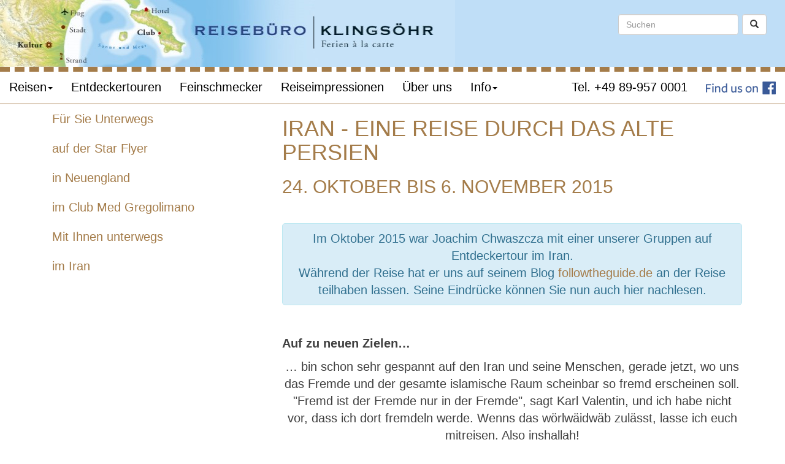

--- FILE ---
content_type: text/html
request_url: https://klingsoehr-reisen.de/page.asp?id=82A806D4-630B-45FA-ACA4-FD2E105CE4CF
body_size: 36945
content:
<!DOCTYPE html>
<html lang="de">
  <head>
    <meta name="viewport" content="width=device-width, initial-scale=1">
    <title>Mit Ihnen unterwegs im Iran - Reiseb&#252;ro Klings&#246;hr M&#252;nchen</title>
    <meta property="og:title" content="Mit Ihnen unterwegs im Iran"/>
    <meta property="og:url" content="https://klingsoehr-reisen.de/mit-ihnen-unterwegs-im-iran"/>
    <meta property="og:image" content="none"/>
    <meta property="og:description" content="Im Oktober 2015 war Joachim Chwaszcza mit einer unserer Gruppen auf Entdeckertour im Iran. 
W&#228;hrend der Reise hat er uns auf seinem Blog followtheguide.de an der Reise teilhaben lassen. Seine Eindr&#252;cke k&#246;nnen Sie nun auch hier nachlesen. "/>
    <meta name="Description" content="Im Oktober 2015 war Joachim Chwaszcza mit einer unserer Gruppen auf Entdeckertour im Iran. 
W&#228;hrend der Reise hat er uns auf seinem Blog ..."/>
    <meta name="Keywords" content="Iran, Entdeckertouren, Isfahan, Shiraz, Klings&#246;hr Reiseimpressionen"/>
    <meta name="Date" content="2015-12-01T12:19:35-01:00"/>
    <meta name="Language" content="Deutsch, de"/>
    <meta http-equiv="Content-Type" content="text/html; charset=iso-8859-1"/>
    <meta http-equiv="expires" content="0"/> 
    <meta name="robots" content="index,follow"/>
    <meta name="referrer" content="no-referrer">
    <link href="/styles/bootstrap.3.3.7/css/bootstrap.min.css" rel="stylesheet">
    <link href="/styles-bootstrap3.css" rel="stylesheet">
    <link href="/website.css.asp?ver=2" rel="stylesheet">
    <script src="/styles/jquery-1.11.1.min.js"></script>
    <script src="/styles/bootstrap.3.3.7/js/bootstrap.min.js"></script>
  </head>
  <body>
    
    <nav class="navbar navbar-default navbar-fixed-top">
      <div class="container-fluid">
        <div class="border-klingsoehr">
          <div class="background-klingsoehr">
            <div class="row">
              <div class="col-md-12">
                <div class="navbar-header">
                  <a class="navbar-brand" href="/"><img src="//images.travity.de/klingsoehr/2018/klingsoehr-header-short.png" class="img-responsive" border="0" alt="Reisebüro Klingsöhr" title="Reisebüro Klingsöhr"/></a>
                  <button type="button" class="navbar-toggle collapsed" data-toggle="collapse" data-target="#navbar-collapse-1" aria-expanded="false">
                    <span class="sr-only">Toggle navigation</span>
                    <span class="icon-bar"></span>
                    <span class="icon-bar"></span>
                    <span class="icon-bar"></span>
                  </button>
                </div>
              </div>
            </div>
          </div>
        </div>
        <div class="row">
          <div class="col-md-12">
            <div class="collapse navbar-collapse" id="navbar-collapse-1">
              <ul class="nav navbar-nav">
<li class="dropdown"><a href="#" class="dropdown-toggle" data-toggle="dropdown">Reisen<span class="caret"></span></a><ul class="dropdown-menu">
<li><a href="/travels">Reiseübersicht</a></li>
<li><a href="/codepage.asp?id={FCE56B77-F938-49BC-9E75-58A403FFF214}">Reiseländer</a></li>
<li><a href="/codepage.asp?id={AF2DA01F-86AC-48C3-875C-BF423E3C4136}">Reisekategorien</a></li>
</ul>
</li>
<li><a href="http://www.entdecker-touren.com/" target="_blank">Entdeckertouren</a></li>
<li><a href="/klingsoehr-feinschmecker">Feinschmecker</a></li>
<li><a href="/list.asp?id=D2C58E27-26AF-4FF2-A513-F1680722CC7C">Reiseimpressionen</a></li>
<li><a href="/page.asp?id={F76E7527-064E-4F0F-832F-B9DD654B5E4B}">Über uns</a></li>
<li class="dropdown"><a href="#" class="dropdown-toggle" data-toggle="dropdown">Info<span class="caret"></span></a><ul class="dropdown-menu">
<li><a href="/codepage.asp?id={036A8115-CCF6-4309-B75E-46E8406ED4F6}">Länderinformationen</a></li>
<li><a href="/codepage.asp?id={BC56959E-FFE4-4704-BC41-A7A362A462C5}">Schwarze Liste</a></li>
</ul>
</li>
</ul>

              <ul class="nav navbar-nav navbar-right">
                <li><a href="https://www.facebook.com/KlingsoehrReisebuero/" alt="Klingsöhr Reisen auf Facebook" target="_blank"><img src="//images.travity.de/entdeckertouren/FB-FindUsonFacebook-online-114.png" alt="Find us on Facebook" /></a></li>
              </ul>
              <ul class="nav navbar-nav navbar-right">
                <li><a href="tel:+49899570001" title="Klingsöhr Reisen anrufen" alt="Tel. +49 89-957 0001" target="_blank">Tel. +49 89-957 0001</a></li>
              </ul>
              <form id="top-search-form" class="navbar-form navbar-right" action="/search/" method="post"  role="search">
                <input type="hidden" name="submit" value="on"/>
                <input type="hidden" name="searchtype" value="travels"/>
                <div class="form-group">
                  <input type="text" class="form-control" name="search" placeholder="Suchen"/>
                </div>
                <button class="form-control btn btn-default btn-custom" type="submit" value="Suchen"><span class="glyphicon glyphicon-search" aria-hidden="true"></span></button>
              </form>
            </div>
          </div>
        </div> 
      </div>
    </nav>
    
    <div class="container">
      <div class="row">
        <div class="col-md-12 col-sm-12 col-xs-12"> 
          <div class="row">
  <div class="col-md-4" id="pagenavi">
    <div class="PageNavigation"><div id="navipage">
<ul class="toc1 nav">
<li class="subtoc"><a href="./page.asp?id={386FFA8A-B843-4F8A-BB13-3E7AFE08FB57}">Für Sie Unterwegs</a><ul class="toc2 nav">
<li><a href="./page.asp?id={91F0433F-6BB1-4D58-B716-5AB6A603EB31}">auf der Star Flyer</a></li>
<li><a href="./page.asp?id={736B9EA7-EDAD-45A5-9629-1AE3F1766CB6}">in Neuengland</a></li>
<li><a href="./page.asp?id={E2ACAEF7-8CD4-412B-8CF0-725480FC3C28}">im Club Med Gregolimano</a></li>
</ul>
</li>
<li class="subtoc"><a href="./page.asp?id={386FFA8A-B843-4F8A-BB13-3E7AFE08FB57}">Mit Ihnen unterwegs</a><ul class="toc2 nav">
<li><a href="./page.asp?id={82A806D4-630B-45FA-ACA4-FD2E105CE4CF}">im Iran</a></li>
</ul>
</li>
</ul>
</div>
</div>
  </div>
  <div class="col-md-8" id="pagecontent">
    <h1>Iran - eine Reise durch das alte Persien</h1>
<h2>24. Oktober bis 6. November 2015<br /><br /></h2>
<p class="bluebox" style="text-align: center;">Im Oktober 2015 war Joachim Chwaszcza mit einer unserer Gruppen auf Entdeckertour im Iran. <br />W&auml;hrend der Reise hat er uns auf seinem Blog<a href="http://followtheguide.de" target="_blank"> followtheguide.de</a> an der Reise teilhaben lassen. Seine Eindr&uuml;cke k&ouml;nnen Sie nun auch hier nachlesen.</p>
<p>&nbsp;</p>
<p><strong>Auf zu neuen Zielen&hellip;</strong></p>
<p style="text-align: center;">&hellip; bin schon sehr gespannt auf den Iran und seine Menschen, gerade jetzt, wo uns das Fremde und der gesamte islamische Raum scheinbar so fremd erscheinen soll. "Fremd ist der Fremde nur in der Fremde", sagt Karl Valentin, und ich habe nicht vor, dass ich dort fremdeln werde. Wenns das w&ouml;rlw&auml;idw&auml;b zul&auml;sst, lasse ich euch mitreisen. Also inshallah! <br /><br /><img style="vertical-align: middle;" title="Iran 1" src="/images.asp?category=images&amp;id={9971FFB4-7D69-434F-8FA3-5055A42BF4BB}" alt="Iran 1" width="356" height="265" /></p>
<p><strong>&nbsp;</strong></p>
<p><strong>M&uuml;de, aber nicht fremd&hellip;</strong></p>
<p>&hellip; f&uuml;hlen wir uns am ersten Tag in Shiraz. Noch h&auml;ngt der Nachtflug in den Knochen und der ruhige und beschauliche Alltag der Zweimillionenstadt zeigt uns, dass in manchem deutschen 10.000 Seelennest eine h&ouml;here Schlagzahl ist als hier. Also tut es uns gut, hier geruhsam und ohne gro&szlig;e Touristenstr&ouml;me durch den Bazar zu bummeln oder die tollen Kacheln der Vakil-Moschee zu bewundern. Und was den Kontakt zu den Menschen in Shiraz &nbsp;betrifft, d&uuml;rfen wir nicht klagen. Die iranische Willkommenskultur steht unserer in nichts nach. Einen so freundlichen und herzlichen ersten Tag h&auml;tte ich nicht zu tr&auml;umen gewagt.</p>
<p><strong>&nbsp;</strong></p>
<p><img style="display: block; margin-left: auto; margin-right: auto;" title="Iran 2" src="/images.asp?category=images&amp;id={409E7E40-E913-4A4A-91AC-7C6FF29AFB9B}" alt="Iran 2" width="354" height="354" /></p>
<p><strong>&nbsp;</strong></p>
<p><strong>Persepolis ohne Worte&hellip;</strong></p>
<p>&hellip; absolut ein Traum in der Novemberw&uuml;ste</p>
<p><img style="display: block; margin-left: auto; margin-right: auto;" title="Iran 3" src="/images.asp?category=images&amp;id={01A6162F-BBBD-40FD-92F5-EFB1799916F2}" alt="Iran 3" width="349" height="349" /></p>
<p><strong>&nbsp;</strong></p>
<p><strong>Bei Vollmond zur Gebetszeit&hellip;</strong></p>
<p>&hellip;im heiligen Schrein &ndash; das h&auml;tte ich nicht erwartet. Da bin ich von anderen L&auml;ndern und anderen Moscheen schon anderes gewohnt. Kein Thema, das wir die Moschee besuchen d&uuml;rfen, ja, auch Fotos d&uuml;rfen wir machen. Eben nur nicht direkt am Schrein&hellip;&rdquo;Es freut uns sehr, dass Sie uns besuchen&hellip;&rdquo; Sch&ouml;ner kann ein letzer Abend in Shiraz eigentlich nicht enden!</p>
<p><img style="display: block; margin-left: auto; margin-right: auto;" title="Iran 4" src="/images.asp?category=images&amp;id={49B23584-4240-4611-85BF-2B87BD5C82FB}" alt="Iran 4" width="357" height="357" /></p>
<p><strong>&nbsp;</strong></p>
<p><strong>Ein langer Tag &hellip;</strong></p>
<p>&hellip; mit 600 Kilometern, mit zwei Salzseen, Orten, an denen man nicht bleiben will, und einem immer wieder von neuem aufgehenden Mond. Auch wenn der Weg in die W&uuml;stenstadt Kerman lang und anstrengend war, vor allem f&uuml;r den Fahrer, der eine von der Polizei vorgeschriebene Zeit einhalten muss, ist es ein toller Tag. Wie weit und gro&szlig; das Land ist und wie unterschiedlich die einzelnen Regionen, das sieht man eigentlich nur, wenn man durchf&auml;hrt. Und nach dem tollen Abend in Shiraz gestern ist auch die Seele im Reinen und kann die Landschaft genie&szlig;en. Ein kleines Nickerchen zwischendurch muss ja nicht schaden&hellip;</p>
<p><img style="display: block; margin-left: auto; margin-right: auto;" title="Iran 5" src="/images.asp?category=images&amp;id={831C5101-0F72-4774-8CD1-3F564DDE6D68}" alt="Iran 5" width="368" height="276" /></p>
<p><strong>&nbsp;</strong></p>
<p><strong>Heute ist es nahezu&hellip;</strong></p>
<p>&hellip;unm&ouml;glich, etwas ins Netz zu stellen. Nicht weil es aus Kerman nichts zu erz&auml;hlen g&auml;be. Das Sufigrab in Marhan, der nette Prinzengarten, der Basar in Kerman und die kleine Moschee, versteckt und nur mit einem Gebetsrausm&hellip;<br /> Heute ist es das Internet, das in der W&uuml;stenstadt mittelalterliche Verh&auml;ltnisse schafft. Deswegen&rdquo;nur&rdquo; der Text und falls es sich hochladen l&auml;sst, ein kleines Bild vom Buchdeckel in der Sufimoschee Nemathollah Vali in Marhan.</p>
<p>&nbsp;</p>
<p><strong>&nbsp;</strong></p>
<p><strong>Nicht ganz aus der Welt&hellip;</strong></p>
<p>&hellip;aber ohne Internet geht halt nichts. Deswegen mussten wir warten, in Kerman einen Tag und zwei in Yazd. Deswegen noch einmal Kerman, nach 600 Kilometern Fahrt dennoch ein Ziel, das die M&uuml;hen lohnt. Der Blick aus dem Badehausmuseum und durch das verschlossene Tor der Karawanserei &ndash; es ist eine charmante W&uuml;stenstadt, die ihre ganz eigene Ausstrahlung besitzt. Man sp&uuml;rt schon die Strenge der W&uuml;ste, die konservative Lebensart. Wie unterschiedlich sind da doch Shiraz und die W&uuml;stenstadt Kerman. &ldquo;Willst du eine Frau, die sinnlich ist, musst du nach Shiraz. Willst du eine Frau die treu ist, must du nach Kerman&rdquo; &ndash; so soll es zumindest der Legende und unserem Guide nach hei&szlig;en. Vielleicht sagt das ja auch etwas &uuml;ber die St&auml;dte aus. Und nachdem wir in Kerman sind, kann ich ja mal auf den Schriftsteller und Religionswissenschaftler Navid Kermani hinweisen. Hat grad eine bewegende Rede zur Verleihung des Friedenspreises gehalten &ndash; es muss ja nicht gerade &ldquo;Dein Name&rdquo; sein.</p>
<p><img style="display: block; margin-left: auto; margin-right: auto;" title="Iran 6" src="/images.asp?category=images&amp;id={C3B14FA9-AACA-4B81-BF55-82580495B9DC}" alt="Iran 6" width="379" height="379" /></p>
<p><strong>&nbsp;</strong></p>
<p><strong>Sehnsucht W&uuml;ste und die&hellip;</strong></p>
<p>&hellip;die T&uuml;rme des Schweigens. Auf dem Weg von Kerman nach Yazd tirfft man auf eine zum Hotel umgebaute Karawanserei. Vom Dach streift sehnsuchtsvoll der Blick in die Berge des Iran. W&uuml;ste, Berge, vieles erinnert hier vom Landschaftsbild an den Jemen. Traurige Erinnerungen werden wach und zum steten Begleiter der n&auml;chsten Tage. Die T&uuml;rme des Schweigens, die Begr&auml;bnisst&auml;tten der Zoroastrern, liegen vor den Toren der W&uuml;stenstadt Yazd. Ein stiller und bewegender Abschluss dieses Tages</p>
<p><img style="display: block; margin-left: auto; margin-right: auto;" title="Iran 7" src="/images.asp?category=images&amp;id={FDE47033-6716-4C65-84FF-AFC6044C1CB7}" alt="Iran 7" width="361" height="361" /></p>
<p><strong>&nbsp;</strong></p>
<p><strong>Yazd, die Perle der&hellip;</strong></p>
<p>&hellip;W&uuml;ste prunkt mit ihrer prachtvollen Moschee und den Windt&uuml;rmen. Es ist Freitag und die Stadt wie ausgestorben. Auf eigene Faust erkunden wir am Nachmittag die verwinkelten Gassen, die versteckten Moscheen und die alten Herrenh&auml;user. Das hier manchmal die Zeit stehengeblieben zu sein scheint, zeigt sich im Bazaar. Angestaubt w&auml;re f&uuml;r diese Fahrr&auml;der &uuml;bertreiben. Martialisch leuchten drau&szlig;en im Abendlicht die blau angestrahlten Minarette der Moschee &ndash;&nbsp;wieviel gem&uuml;tlicher und anheimelnder strahlt da unser Hotel. Aber es zeigt auch, dass Bilder nicht immer die ganze Wahrheit erz&auml;hlen, denn der Abend an der &ldquo;Blauen&rdquo; Moschee begleitet vom Klang des Abendgebets, war wieder einmal ein beeindruckender Mosaikstein dieser Tage. Und das Hotel steht dem nat&uuml;rlich in nichts nach&hellip;</p>
<p><img style="display: block; margin-left: auto; margin-right: auto;" title="Iran 8" src="/images.asp?category=images&amp;id={74E4B322-8F34-44E6-A3DB-55A624BEA07B}" alt="Iran 8" width="300" height="225" /><img style="display: block; margin-left: auto; margin-right: auto;" title="Iran 9" src="/images.asp?category=images&amp;id={3B2F7CB6-5048-4345-9E5C-29677F977259}" alt="Iran 9" width="300" height="221" /><img style="display: block; margin-left: auto; margin-right: auto;" title="Iran 10" src="/images.asp?category=images&amp;id={DE941A8C-9104-4058-82A5-124F4D5AE181}" alt="Iran 10" width="300" height="224" /></p>
<p><strong>&nbsp;</strong></p>
<p><strong>Isfahan&hellip;</strong></p>
<p>&hellip;ist die H&auml;lfte der Welt&ldquo; (persisch &rlm;&#1575;&#1589;&#1601;&#1607;&#1575;&#1606; &#1606;&#1589;&#1601; &#1580;&#1607;&#1575;&#1606;&lrm; Esfah&#257;n nesf-e &#487;ah&#257;n), sagt ein persisches Sprichwort. Alle Wege f&uuml;hren nach Rom und in einer andren Welt vielleicht nach Isfahan. Wer diesen Platz und seine Moscheen nicht gesehen hat, der war auch nicht im Iran. Es war ein mehr als 1200 Kilometer langer Weg, fast schon ein Pilgerweg, von Shiraz entlang den Ausl&auml;ufern der W&uuml;ste, bis wir hier angekommen sind. Jede Station und fast alles was wir besichtigt und erkundet haben, war jeden Zentimeter wert. Jetzt aber, so scheint es, beginnt ein neues Kapitel &ldquo;Iran&rdquo;.Und das es in Isfahan auch das bis dato beste Kebab gab, was angesichts der bereits hinter uns liegenden Kebabstationen gar nicht so leicht war, spricht ebenfalls f&uuml;r diese Stadt .Also freuen wir uns alle auf morgen, wenn wir durch die Stadt und den Bazaar streifen</p>
<p><img style="display: block; margin-left: auto; margin-right: auto;" title="Iran 11" src="/images.asp?category=images&amp;id={11AD110E-8B7C-4687-A3DE-B6D91488C4CF}" alt="Iran 11" width="300" height="169" /></p>
<p><strong>&nbsp;</strong></p>
<p><strong>Wenn das Ganze&hellip;</strong></p>
<p>&hellip;zuviel wird und man es doch nicht so richtig ganz erfassen kann, weil es einfach zu m&auml;chtig oder zu gro&szlig; oder gar zu sch&ouml;n ist, muss man sich auf die kleinen Dinge konzentrieren und sich den Details widmen. Aber wenn dann auch noch die Details so vielschichtig und kompakt sind, kann es einem an einem ersten Tag in Isfahan auch manchmal Blau vor den Augen werden.</p>
<p style="text-align: center;"><img title="Iran 12" src="/images.asp?category=images&amp;id={52EBDD1C-78F1-42FA-9C72-A38E160C516A}" alt="Iran 12" width="300" height="300" /></p>
<p><strong>&nbsp;</strong></p>
<p><strong>In der alten Tradition&hellip;</strong></p>
<p>&hellip;der Buchmalerei. Eine Illustration aus einem Buch im armenischen Museum und eine &ldquo;Momentaufnahme&rdquo; am Meidan.</p>
<p><img style="display: block; margin-left: auto; margin-right: auto;" title="Iran 13" src="/images.asp?category=images&amp;id={6E7169B5-C651-4670-BB5A-EF54757D8C56}" alt="Iran 13" width="225" height="300" /></p>
<p><strong>&nbsp;</strong></p>
<p><strong>Mardoni Khachikian</strong></p>
<p>&hellip;besitzt einen wunderbaren kleinen Zufluchtsort. Nach Tagen des Tees ist es eine Wonne, ins armenische Viertel von Isfahan zu kommen und nahe der Kathedrale im Ani-Coffe-Center einen wirklich phantastischen Espresso zu schl&uuml;rfen. Merci Mardooni f&uuml;r diesen erfreulichen Aufputscher!</p>
<p><img style="display: block; margin-left: auto; margin-right: auto;" title="Iran 14" src="/images.asp?category=images&amp;id={F8504181-9EE0-448D-972C-8F6C454AF4FC}" alt="Iran 14" width="300" height="300" /></p>
<p><strong>&nbsp;</strong></p>
<p><strong>Der zehnte Tag&hellip;</strong></p>
<p>&hellip;in Folge: Salat und Reis und Kebab. Ich kann wohl inzwischen dem deutsch-iranischen Kebabbund beitreten, denn die Aufnahmepr&uuml;fung habe ich definitiv bestanden. An der Kulinarik m&uuml;ssen wir wohl noch etwas arbeiten. Alkoholfreies Bier mit Pfirsich- oder Zitronengeschmack, Wasser und Fladenbrot mit der Geschmacksrichtung Corn-Flakes-Packung verzeichnen verst&auml;rkten Zulauf.</p>
<p><img style="display: block; margin-left: auto; margin-right: auto;" title="Iran 15" src="/images.asp?category=images&amp;id={3E56FBE8-3815-43F6-ADC9-76E23DA90897}" alt="Iran 15" width="300" height="225" /></p>
<p><strong>&nbsp;</strong></p>
<p><strong>Stauberichte machen in&hellip;</strong></p>
<p>&hellip;Teheran wenig Sinn, denn wenn in einer 10 Millionenstadt alleine jeden Tag 2 Millionen pendeln und dies vor allem mit dem Auto und sowieso alle mit dem Auto unterwegs sind, dann helfen auch die vielspurigen Highways nichts. Von oben, vom himmelhohen neuen Fernsehturm, sieht das alles beim Sonnenuntergang ganz romantisch aus. Den R&uuml;ckweg steht man dann wieder im Stau. Man ist eben mitten drin in Teheran.</p>
<p><img style="display: block; margin-left: auto; margin-right: auto;" title="Iran 17" src="/images.asp?category=images&amp;id={4A5076A3-E584-4ABD-9E0A-157473DC7A60}" alt="Iran 17" width="300" height="300" /></p>
<p><strong>&nbsp;</strong></p>
<p><strong>Die Skisaison ist&hellip;</strong></p>
<p>&hellip;in Teheran er&ouml;ffnet und heute bei unserem Abstecher zur Mittelstation des Torchal, des knapp 4000m hohen Hausberges von Teheran, kamen uns die ersten Skifahrer entgegen. Dass die Helmpflicht im Iran anders interpretiert wird, zeigt der Hinweis auf der Mittelstation.</p>
<p><img style="display: block; margin-left: auto; margin-right: auto;" title="Iran 18" src="/images.asp?category=images&amp;id={94EA9F12-FEB8-4D02-A380-71F7DFB403AF}" alt="Iran 18" width="300" height="300" /></p>
<p><strong>&nbsp;</strong></p>
<p><strong>Bei uns ist&hellip;</strong></p>
<p>&hellip;es zugegebener Ma&szlig;en an heiligen Orten manchmal &auml;hnlich. Hier im Iran, in der Grabmoschee des Ayatollah Chomeni, sind die Frauen eindeutig in der &Uuml;berzahl. Die Beweggr&uuml;nde d&uuml;rften &auml;hnlich sein wie bei uns. Ein gravierender Unterschied mag jedoch sein, dass die iranischen M&auml;nner nicht wie bei uns im Wirtshaus sitzen. Unser Besuch an diesem zentralen Ort war &uuml;berraschend entspannt. Immerhin war es wieder einmal Freitag und noch dazu kurz nach der Hauptgebetszeit. Da waren wir zun&auml;chst etwas z&ouml;gerlich. Aber wie schon &ouml;fter in diesen Tagen war der Besuch der Moschee kein Thema. Ganz im Gegenteil. Und inzwischen waren wir ja die positiven &Uuml;berraschungen im Iran gewohnt und hatten damit keine Probleme. &Uuml;berhaupt bleibt f&uuml;r den Iran nur ein Fazit: Ich komme wieder! Und zwar schon bald, n&auml;mlich im April zur Rosenbl&uuml;te, nach Isfahan an den Meidan und zur Br&uuml;cke der wehm&uuml;tigen Lieder und&hellip;und&hellip;und</p>
<p>&nbsp;<img style="display: block; margin-left: auto; margin-right: auto;" title="Iran 19" src="/images.asp?category=images&amp;id={75EA4840-E386-41D4-8943-EC99381E9638}" alt="Iran 19" width="300" height="169" /></p>
<p class="bluebox" style="text-align: center;">Mehr von unserem Reiseleiter Joachim Chwaszcza lesen Sie auf seinem Blog unter <a href="http://followtheguide.de" target="_blank">followtheguide.de</a></p>
  </div>
</div>

        </div>
      </div>    
    </div>
    
    <div class="travel-navigator-wrapper">
      <div class="container">
        <div class="travel-navigator">
          <div class="row">
            <div class="col-md-12 col-sm-12 col-xs-12"> 
              <h2><span class="glyphicon glyphicon-search"></span> Reisenavigator</h2>
            </div>
          </div>
          <div class="row">
            <div class="col-md-6 col-sm-6 col-xs-12">  
              <h3>Reiseregion</h3>
              <div class="selectbox"><form class="dropdown form-inline" action="/travels" name="SelectcountryName" id="Selectcountry" method="get"><input type="hidden" name="continent" value="all" /><select class="country form-control" name="country" onChange="this.form.submit()"><option class="header" value="all">Reiseländer</option><option class="all" value="all">alle Länder auswählen</option><option class="choice" value="34CECFFF-2F5B-4F08-9C50-058155CBEC02">Ägypten</option><option class="choice" value="732A5BD3-E380-4B8F-A539-58B1E49CAE2C">Alaska</option><option class="choice" value="D71C7C47-E964-431C-B114-DA7CB774E092">Albanien</option><option class="choice" value="59757301-7033-456D-8052-DC58255A11CC">Argentinien</option><option class="choice" value="E3BB947A-080C-40A2-B17E-D100AD729E74">Arktis</option><option class="choice" value="D2E74F4D-18A1-4985-A7BF-ACA700D3C84F">Armenien</option><option class="choice" value="FF12F2F1-CBC9-4898-B57D-31B8C7C5A47A">Aserbaidschan</option><option class="choice" value="C58A3C86-95FC-48C0-90AB-3AC5570C6B6B">Australien</option><option class="choice" value="F8BC8505-2170-4149-ABD3-08361092B7C5">Azoren</option><option class="choice" value="98D1FE14-F879-4DB0-8687-63B917197137">Bahrain</option><option class="choice" value="4B709875-27FB-47FB-B90D-7050E726D8C4">Baltikum</option><option class="choice" value="D5ABBDB9-0BE1-4636-AA82-36C7D9320F06">Belgien</option><option class="choice" value="C0F86AFF-66A1-47E3-8450-87B75E91F876">Belize</option><option class="choice" value="534DDFE7-E1B9-47EE-BDA8-3B8AE0831DCC">Bhutan</option><option class="choice" value="EAEB962E-BCDD-44C2-B603-3B198B6961A3">Bolivien</option><option class="choice" value="68898DE8-ACEE-4157-8D36-670BC3B49ED7">Botswana</option><option class="choice" value="9B85C8D6-5F88-44C3-B86B-447384A89BA1">Brasilien</option><option class="choice" value="836F63D1-3B2A-4192-975B-FA61F1FCF0A7">Bulgarien</option><option class="choice" value="61E0E120-87FB-43D7-8AE9-D1AC225EE865">Chile</option><option class="choice" value="46D50790-C977-4B14-8432-51791650E272">China</option><option class="choice" value="1C1F7774-F0DA-4B43-907E-DDBC668F6A6E">Costa Rica</option><option class="choice" value="685D8641-BEAF-43A4-B04A-F9C01E0E49DE">Dänemark</option><option class="choice" value="D00F4D3B-1713-4FB0-8436-95E83528B503">Ecuador</option><option class="choice" value="4B1254C9-C49A-4CFF-81AE-6E889A2E3C7A">El Salvador</option><option class="choice" value="125C47E0-B059-43BD-B112-1C6E26A0CE91">Estland</option><option class="choice" value="8B181BF4-4652-4B82-9168-2467FD566CE8">Fiji</option><option class="choice" value="0905077A-AA6D-459D-BA84-64E2AE98E1AC">Finnland</option><option class="choice" value="30137B9A-19C3-4C77-8235-B9872EE51D7A">Frankreich</option><option class="choice" value="E176F40D-6A09-4C8F-AD78-1E3083B0BF66">Georgien</option><option class="choice" value="7D4BB180-B641-499E-9A76-364DFC50840C">Griechenland</option><option class="choice" value="02A3B447-AB55-44D3-8881-4B8662FAD233">Guatemala</option><option class="choice" value="831E2E5F-717B-489C-81CE-3AA2114E265D">Hawaii</option><option class="choice" value="E78246AC-954D-442D-81F2-85E7F75E0FFF">Honduras</option><option class="choice" value="8D3066BA-22DF-4A2A-824C-A591F2B77A07">Indien</option><option class="choice" value="203FE011-6301-42EF-A273-B0BCCC3B4526">Indonesien</option><option class="choice" value="5C86B4AA-E496-4DD9-BECF-4C3B067E07BF">Iran</option><option class="choice" value="C1956F26-00A7-4D76-B7D7-9C3E9C690BF5">Irland</option><option class="choice" value="AC05D6F5-F66A-4885-A79E-713F7EDBB69D">Island</option><option class="choice" value="6FBE7EAD-3816-487B-B8AE-6E1488AE795C">Israel</option><option class="choice" value="0BDDE470-6528-4DB0-ACF7-773636F889A3">Italien</option><option class="choice" value="B7588DD9-F009-4085-8014-F423EC126DE4">Japan</option><option class="choice" value="F99CD63C-DD0C-4C92-97E8-119B59877CC5">Jordanien</option><option class="choice" value="0E3F57A7-8BB1-4FB2-973F-3C8008D17954">Kambodscha</option><option class="choice" value="5814C8AD-0EB5-4865-B380-4C7C783534F1">Kanada</option><option class="choice" value="7884E65E-407D-4CF2-8B2A-833B22CAF515">Kanalinseln</option><option class="choice" value="20B42115-3E69-47A9-B84D-514AC2280EEA">Kanarische Inseln</option><option class="choice" value="31771A6E-F8F1-4731-8C99-F82F3E04F1AD">Kasachstan</option><option class="choice" value="A9FC2EBB-8672-4917-BCBA-104A3B163542">Katar</option><option class="choice" value="2BDC56BE-FDBB-4DCD-A40B-4F87B4536D76">Kirgisistan</option><option class="choice" value="49DD138C-4873-4BED-BAD1-C2B8EF8F56C7">Kolumbien</option><option class="choice" value="0299B08F-57F0-43FB-8C98-D600D4DDF7E2">Kroatien</option><option class="choice" value="3E3E34AE-53BD-4093-A108-2C84AE04B039">Kuba</option><option class="choice" value="13F4E4A5-D481-4995-8E5C-82341778306F">Laos</option><option class="choice" value="BD2E4FE0-2769-47D1-A84C-7816CE4A18CC">Lettland</option><option class="choice" value="0205394C-3F1D-4ECF-89E5-0EC521104021">Litauen</option><option class="choice" value="F4D25796-A71D-4353-84F5-A4D6C3A77065">Madagaskar</option><option class="choice" value="F0B38E29-D3D3-4820-AE92-7A2355BC62EB">Malaysia</option><option class="choice" value="FC5BE561-0752-451A-9C8A-2F194D0DFBD2">Malta</option><option class="choice" value="E573A48A-DAF3-4A5A-9189-ED0A3A0A2DAB">Marokko</option><option class="choice" value="B2631B84-9C78-41B2-BF35-E210D8A679AD">Mauritius</option><option class="choice" value="CDB8FEE2-6C85-493E-AE69-4AE60099EBEE">Mazedonien</option><option class="choice" value="AF21B42F-1F7F-48D4-BD8F-DFF3B0BB8061">Mexiko</option><option class="choice" value="7152DFFF-7C24-4925-974F-957C42C7618D">Montenegro</option><option class="choice" value="7038BD6A-6336-467F-BE71-9BB2D94A83BA">Namibia</option><option class="choice" value="61103A5E-EF37-45EC-81AA-32F43A63CBB4">Nepal</option><option class="choice" value="FCD3B3A8-4B43-409E-9AF3-C7E3FE8FA9B7">Neuseeland</option><option class="choice" value="F912E17B-7EBD-46DB-AA86-BCEF4A588EA8">Nicaragua</option><option class="choice" value="89FC5E98-4EDA-4467-A664-90D0B6979325">Niederlande</option><option class="choice" value="A06B0039-C284-4C13-89A9-EEA19C002066">Norwegen</option><option class="choice" value="A02D17F0-5E2D-4D12-9D93-4BB5CB3E1B26">Oman</option><option class="choice" value="18F8D2C6-1840-48B7-8AB4-68A37C57AD7F">Österreich</option><option class="choice" value="2945FE40-DD20-4FCC-9C7B-09F66356A88C">Panama</option><option class="choice" value="EB7D512A-06F9-4980-A260-121C0CCDEA68">Peru</option><option class="choice" value="07A23995-3896-4824-B61F-5B4432EF1E38">Polen</option><option class="choice" value="0BD69FE7-51F8-4E33-8779-DD0165C48E50">Portugal</option><option class="choice" value="997837A8-3124-4B1A-AAEC-36531198C8E2">Rumänien</option><option class="choice" value="E10482AC-E038-4B39-88F0-8B2BDBB4C644">Sambia</option><option class="choice" value="61ADC128-1553-4C48-879B-EF5EACEB3EBF">Samoa</option><option class="choice" value="88C87926-97C1-4741-8A0B-F3FAB7D15B41">Saudi-Arabien</option><option class="choice" value="73FE007E-EF9B-431E-9103-EB14C8C1F352">Schottland</option><option class="choice" value="EF4A5435-D077-42B4-A75F-AFDB660E31E3">Schweden</option><option class="choice" value="4AF9713B-7D8F-4908-B2C4-C373D5CC1C56">Schweiz</option><option class="choice" value="608F091A-706E-44AE-82DF-7A3391FEACB6">Seychellen</option><option class="choice" value="563141E6-A342-4B50-BC25-93381D0DF3D2">Simbabwe</option><option class="choice" value="C579BC76-9C42-43D8-B83A-E4D6DC377C5A">Singapur</option><option class="choice" value="AC340A54-38AF-4191-86D1-5E54ED315804">Slowenien</option><option class="choice" value="4F3D9F5C-164B-4AE1-AB24-5C2A00CE8103">Spanien</option><option class="choice" value="620425D4-EF96-49FE-8D8B-1656F7A33E59">Sri Lanka</option><option class="choice" value="36CA3BD5-2186-417A-BE9B-4AE674C9E7F1">Südafrika</option><option class="choice" value="B3814E82-CFEA-47B2-B36B-5B69B7E3AC67">Südkorea</option><option class="choice" value="BF5235A7-C759-47F3-83DF-1C96F23743C2">Tadschikistan</option><option class="choice" value="FE330DD0-1D82-4061-AAF6-D23D751F60F4">Taiwan</option><option class="choice" value="21862A08-C8A5-4F77-B43C-E5728331802C">Tansania</option><option class="choice" value="1E8C21C0-4E72-47B4-96C0-EC0C1821CE46">Thailand</option><option class="choice" value="0EE02E51-C05E-440D-AD18-0775B00FA6FE">Tibet</option><option class="choice" value="5CF22999-F8C4-4897-BF95-41EBA17CDE61">Tonga</option><option class="choice" value="EE46A4EC-DC7F-4E99-9239-E40EEB9277E2">Tunesien</option><option class="choice" value="093CA167-F67D-43C3-88D6-1BD44B1A1B0A">Türkei</option><option class="choice" value="86AEACB4-89FA-4034-AD00-1B246F6E41E5">Uganda</option><option class="choice" value="12215AA1-BBD3-4EFE-8E0F-108C733873FA">USA</option><option class="choice" value="BCD801AF-84C0-4655-9FD6-6B2FC83705F5">Usbekistan</option><option class="choice" value="129E8B43-463D-4876-9BD6-D6CFB1479E72">Vietnam</option><option class="choice" value="0520A998-1D74-4DDC-82FC-483FC28FFDB8">Zypern</option></select><input type="hidden" name="category" value="all" /><input type="hidden" name="startdate" value="all" /></form></div>
            </div>
            <div class="col-md-6 col-sm-6 col-xs-12">  
              <h3>Reiseart</h3>
              <div class="selectbox"><form class="dropdown form-inline" action="/travels" name="SelectcategoryName" id="Selectcategory" method="get"><input type="hidden" name="continent" value="all" /><input type="hidden" name="country" value="all" /><select class="category form-control" name="category" onChange="this.form.submit()"><option class="header" value="all">Reisethemen</option><option class="all" value="all">alle Themen auswählen</option><option class="choice" value="55F8E860-87BB-4567-89F9-9B37671FB48C">AR Exklusive Reisen</option><option class="choice" value="CABA0245-F210-4796-AA2E-21EB8E43B1EA">Bahnerlebnisreisen</option><option class="choice" value="FE1E4624-DDCC-47BF-8D8D-668F47405C77">Bahnreisen</option><option class="choice" value="277C54A4-75F4-429C-B0F1-156F10E5230F">Busreisen</option><option class="choice" value="C7DE8930-8A5D-49E1-ADE2-CA8FDB13413D">Erlebniskreuzfahrten</option><option class="choice" value="00838962-FC19-4D9F-970C-605200130B7E">Erlebnisreisen</option><option class="choice" value="6AE27392-75C8-4CA2-AA1F-5CDFEDE2448A">Feinschmecker-Seminare</option><option class="choice" value="CCAE1E8E-EF1B-4BF8-AEAA-A1A73102A602">Genuss & Lifestyle</option><option class="choice" value="E5800C52-DA9C-4A48-8CE5-5AB55057EF28">Genussreisen</option><option class="choice" value="B4CEEA7E-8205-449D-8CEE-47E55B26DDE3">Growe Reisen</option><option class="choice" value="76B175DE-8FEE-4812-9BAC-931DA1F40E57">Gruppenreisen</option><option class="choice" value="41B68954-D548-4A8B-976C-F58B4A013FD1">Klingsöhr Reisen</option><option class="choice" value="E202121A-CD77-4B04-B497-E93A2707C460">Klingsöhr-Feinschmecker</option><option class="choice" value="BE95A307-093A-4AD0-B3F1-B87E6B08170F">Kreuzfahrten</option><option class="choice" value="97AE1031-46A8-4935-8815-9BA4B7935A01">Kulinarische Reisen</option><option class="choice" value="3E1DDCD3-15AB-477D-83DC-0737A8F70725">Kuren</option><option class="choice" value="4A79307A-1B0B-4019-B033-6206BEB55D43">Kurzurlaub</option><option class="choice" value="F06C9244-2FCA-40BB-8AA1-904643A28F19">Städte und Kurzreisen</option><option class="choice" value="8F22D8D0-C599-49F3-A16F-28FD4D3D5542">Tagestouren</option><option class="choice" value="8DB57400-EBA1-4D03-90FA-B5CEFCC8721A">Weinreisen</option><option class="choice" value="911BAA82-4B82-45F4-AB61-70ADF4EC8502">Zugreisen</option></select><input type="hidden" name="startdate" value="all" /></form></div>
            </div>
          </div>
        </div>
      </div>
    </div>
    
    <div class="border-klingsoehr">   
      <div class="container">
        <div class="row">
          <div class="col-md-4 col-sm-4 col-xs-12"><div class="field1 field-custom"> </div></div>
          <div class="col-md-4 col-sm-4 col-xs-12"><div class="field2 field-custom"> </div></div>
          <div class="col-md-4 col-sm-4 col-xs-12"><div class="field3 field-custom"> </div></div>
        </div>
      </div>
    </div>
    
    <div class="subfooter-wrapper">
      <div class="container-fluid">
        <div class="row">
          <div class="col-md-12 col-sm-12 col-xs-12">
            <div class="subfooter subfooter-custom text-center">
              <div class="container">
  <div class="row">
    <div class="col-lg-12 col-sm-12 text-left text-overflow">
      <p>Empfehle unsere Webseite!</p>
      <div class="text-overflow">
        
        <div id="socialshareprivacy"></div>
        <script src="/styles/jquery-1.11.1.min.js"></script>
        <script type="text/javascript" src="/js/2click/jquery.socialshareprivacy.js"></script>
        <script type="text/javascript">
          jQuery(document).ready(function($){
            if($('#socialshareprivacy').length > 0){
              $('#socialshareprivacy').socialSharePrivacy({
                services : {
                  facebook : {
                    'dummy_img' : '/js/2click/socialshareprivacy/images/dummy_facebook.png'
                  }, 
                  twitter : {
                    'dummy_img' : '/js/2click/socialshareprivacy/images/dummy_twitter.png'
                  },
                  gplus : {
                    'dummy_img' : '/js/2click/socialshareprivacy/images/dummy_gplus.png'
                  }
                },
                "css_path"  : "/js/2click/socialshareprivacy/socialshareprivacy.css",
                "lang_path" : "/js/2click/socialshareprivacy/lang/",
                "language"  : "de"
              });
            }
          });
        </script>
        
      </div>
    </div>
  </div>
</div>




            </div>
          </div>
        </div>
      </div>    
    </div>
    
    <div class="footer-wrapper">
      <div class="container-fluid">
        <div class="row">
          <div class="col-md-12 col-sm-12 col-xs-12">
            <div class="footer footer-custom">
              <p style="text-align: center;"><span>&copy; Reiseb&uuml;ro Klings&ouml;hr e.K. - Oberf&ouml;hringer Strasse 172&nbsp;-&nbsp;81925 M&uuml;nchen<br />Telefon +49 89-9570001 -&nbsp;Telefax +49 89-9579900 - E-Mail&nbsp;</span><a href="/contact">info(a)klingsoehr-reisen.de</a></p>
<p style="text-align: center;"><a href="/imprint">Impressum</a> | <a href="/contact">Kontakt</a>&nbsp;| <a href="/datenschutzerklaerung">Datenschutz</a>&nbsp;| <a href="http://klingsoehr-reisen.de/" target="_blank">Reiseb&uuml;ro Klings&ouml;hr e.K.</a></p>

            </div>
          </div>
        </div>
      </div>    
    </div>
    
    
    <!-- invalid tag: "travity:GoogleAnalytics" -->
  </body>
</html>







--- FILE ---
content_type: text/css
request_url: https://klingsoehr-reisen.de/website.css.asp?ver=2
body_size: 7628
content:

/* klingsoehr-reisen.de - Thu, 29 Jan 2026 22:30:08 UTC */
@import url(https://images.travity.de/fonts/eb-garamond.css);
@import url(https://images.travity.de/fonts/balthazar.css);

body
{
  padding-top:170px;
  font-family: 'EB Garamond', Arial, serif;
  font-size:20px !important;
  color:#404040;
}
h1, .h1 { font-family: 'Balthazar', Arial, serif; text-transform:uppercase; color:#a47c4a; }
h2, .h2 { font-family: 'Balthazar', Arial, serif; text-transform:uppercase; color:#a47c4a; }


a {  color:#a47c4a; }
a: hover { color:#fff !important; }

/* https://work.smarchal.com/twbscolor/css/336600669933ffffffffffff1 */

.navbar-default {
  background-color: #ffffff;
  border-color: #a47c4a;
}
.navbar-default .navbar-brand {
  color: #000000;
}
.navbar-default .navbar-brand:hover,
.navbar-default .navbar-brand:focus {
  color: #404040;
}
.navbar-default .navbar-text {
  color: #000000;
}
.navbar-default .navbar-nav > li > a {
  color: #000000;
}
.navbar-default .navbar-nav > li > a:hover,
.navbar-default .navbar-nav > li > a:focus {
  color: #fff;
  background-color: #a47c4a;
}
.navbar-default .navbar-nav > li > .dropdown-menu {
  background-color: #ffffff;
}
.navbar-default .navbar-nav > li > .dropdown-menu > li > a {
  color: #000000;
}
.navbar-default .navbar-nav > li > .dropdown-menu > li > a:hover,
.navbar-default .navbar-nav > li > .dropdown-menu > li > a:focus {
  color: #404040;
  background-color: #a47c4a;
}
.navbar-default .navbar-nav > li > .dropdown-menu > li.divider {
  background-color: #a47c4a;
}
.navbar-default .navbar-nav .open .dropdown-menu > .active > a,
.navbar-default .navbar-nav .open .dropdown-menu > .active > a:hover,
.navbar-default .navbar-nav .open .dropdown-menu > .active > a:focus {
  color: #404040;
  background-color: #a47c4a;
}
.navbar-default .navbar-nav > .active > a,
.navbar-default .navbar-nav > .active > a:hover,
.navbar-default .navbar-nav > .active > a:focus {
  color: #404040;
  background-color: #a47c4a;
}
.navbar-default .navbar-nav > .open > a,
.navbar-default .navbar-nav > .open > a:hover,
.navbar-default .navbar-nav > .open > a:focus {
  color: #404040;
  background-color: #a47c4a;
}
.navbar-default .navbar-toggle {
  border-color: #a47c4a;
}
.navbar-default .navbar-toggle:hover,
.navbar-default .navbar-toggle:focus {
  background-color: #a47c4a;
}
.navbar-default .navbar-toggle .icon-bar {
  background-color: #000000;
}
.navbar-default .navbar-collapse,
.navbar-default .navbar-form {
  border-color: #a47c4a;
}
.navbar-default .navbar-link {
  color: #000000;
}
.navbar-default .navbar-link:hover {
  color: #404040;
}

@media (max-width: 767px) {
  .navbar-default .navbar-nav .open .dropdown-menu > li > a {
    color: #000000;
  }
  .navbar-default .navbar-nav .open .dropdown-menu > li > a:hover,
  .navbar-default .navbar-nav .open .dropdown-menu > li > a:focus {
    color: #404040;
  }
  .navbar-default .navbar-nav .open .dropdown-menu > .active > a,
  .navbar-default .navbar-nav .open .dropdown-menu > .active > a:hover,
  .navbar-default .navbar-nav .open .dropdown-menu > .active > a:focus {
    color: #404040;
    background-color: #a47c4a;
  }
}

/* end */



.navbar-default {
  background-color: #fff;
  border-color: #a47c4a;
}

.navbar .container-fluid
{
  padding:0;
}
.navbar-brand 
{
  padding: 0 !important;
  height:auto !important;
}

@media (max-width:768px) {
.navbar-brand { height:100%; width:80%; }
.navbar-brand img { max-width:100%; }
} /* end media */

.navbar-toggle { border-color:#a47c4a !important; }
.navbar-default .navbar-toggle .icon-bar { background-color:#a47c4a; }
.navbar-toggle:hover { border-color:#a47c4a !important; background-color:#a47c4a !important; }
.navbar-toggle:hover .icon-bar { background-color:#fff; }


.border-klingsoehr
{
  border-bottom:8px dashed #a47c4a;
}

.background-klingsoehr
{
  background-color:#bfdef7 !important;
}



.subfooter-wrapper { background-color:#e0e0e0; padding:30px; color:#000000; font-family:Arial,sans-serif; }
.footer-wrapper { background-color:#a47c4a; padding:30px; color:#ffffff; font-family:Arial,sans-serif; }
.footer * { color:#fff; }
.footer * a:hover { color:#fff; }

div.carousel-inner div.item h1 { color:black !important; }
div.carousel-inner div.item p { color:black !important; }

.carousel-caption { top:20px; }
.carousel-caption 
{ 
  text-shadow: 0 0 10px rgba(255, 255, 255, .8), 
    0 0 10px rgba(255, 255, 255, .8), 
    0 0 10px rgba(255, 255, 255, .8), 
    0 0 10px rgba(255, 255, 255, .8), 
    0 0 10px rgba(255, 255, 255, .8) !important; 
}
.carousel-caption .btn { text-shadow: none; }


.travel-navigator-wrapper { background-color:#bfdef7; color:#000; }
.travel-navigator-wrapper h2 { color:#000; }
.travel-navigator-wrapper .travel-navigator { color:#000; text-align:center; margin: 50px auto; max-width:900px; }
.travel-navigator-wrapper .travel-navigator .selectbox { background-color:#fff; }
.travel-navigator-wrapper .travel-navigator select { width:100% !important; -webkit-appearance:none !important; -moz-appearance:none !important; -o-appearance:none !important; appearance:none !important; background-color:transparent !important; border-color:transparent !important; color:#404040 !important; box-shadow:none !important; text-shadow:none ! important; font-size:24px !important; height:50px; }



.travel-content .traveldesc
{
  text-align:justify;
}
.travel-content .travelprice,
.travel-content .travelnumber
{
  text-align:right;
}


.filterbox .actualfilters {}
.filterbox .actualpage { text-align:right; }
.filterbox .choosepages { text-align:center; }
.filterbox .sortorder { text-align:left; }
.bottom-bar .choosepages { text-align:center; }


.overview-image-large { width:100%; }

.TravelMap, 
.TravelGallery 
{
  max-width:800px;
  margin:auto;
}

.img-center
{
  margin:auto;
}

.overviewbox
{
  border-top:4px dashed #a47c4a;
  padding:15px 0;
  margin:15px 0;
}

.travel-navigation-top,
.travel-navigation-bottom
{
  border-top:4px dashed #a47c4a;
  border-bottom:4px dashed #a47c4a;
  padding:15px 0;
  margin:15px 0;
}

.list .element .name
{
  border-top:4px dashed #a47c4a;
  padding:15px 0;
  margin:15px 0;
}
.list .element .name
{
  font-size:1.2em;
  font-weight:bold;  
}
.list .element .description {}
.list .element .description .link
{
  clear:both;
  display:block;
  text-align:right;
}
.list .element .image 
{ 
  float:left;
  padding:10px;
  border:1px solid #a47c4a;
  margin:10px 10px 10px 0;
}

.nav>li>a:focus, .nav>li>a:hover
{
  background-color:#a47c4a;
  color:#fff;
}


@media (max-width:768px) {
body { padding-top:65px; }
.carousel-indicators { display:none; }
.carousel-caption h1 { font-size:0.9em; }

} /* end media max 768 */

@media (min-width:768px) {
body { padding-top:245px; }
.navbar-fixed-top .navbar-collapse {
  padding-right: 15px;
}
#top-search-form {
  position: fixed;
  top: 15px;
  right: 15px;
}
} /* end media min 768 */

@media (min-width:1050px) {
body { padding-top:220px; }
}

@media (min-width:1180px) {
body { padding-top:170px; }
}


@media (min-width:1200px) {
body { padding-top: 170px; }
div.carousel-inner div.item { max-height:750px; }
div.carousel-inner div.item h1 { color:black !important; font-size:60px; }
div.carousel-inner div.item p { color:black !important; font-size:30px; }
} /* end media min 1200 */






--- FILE ---
content_type: text/plain
request_url: https://klingsoehr-reisen.de/js/2click/socialshareprivacy/lang/de.lang
body_size: 1842
content:
{
	"services" : {
		"facebook" : {
            "txt_info" : "2 Klicks f&uuml;r mehr Datenschutz: Erst wenn Sie hier klicken, wird der Button aktiv und Sie k&ouml;nnen Ihre Empfehlung an Facebook senden. Schon beim Aktivieren werden Daten an Dritte &uuml;bertragen &ndash; siehe <em>i</em>.",
            "txt_fb_off" : "nicht mit Facebook verbunden",
            "txt_fb_on" : "mit Facebook verbunden",
            "language" : "de_DE",
            "perma_display_name" : "Facebook"
		},
		"twitter" : {
            "txt_info" : "2 Klicks f&uuml;r mehr Datenschutz: Erst wenn Sie hier klicken, wird der Button aktiv und Sie k&ouml;nnen Ihre Empfehlung an Twitter senden. Schon beim Aktivieren werden Daten an Dritte &uuml;bertragen &ndash; siehe <em>i</em>.",
            "txt_twitter_off" : "nicht mit Twitter verbunden",
            "txt_twitter_on" : "mit Twitter verbunden",
            "language" : "en",
            "perma_display_name" : "Twitter"
		},
		"gplus" : {
			"txt_info" : "2 Klicks f&uuml;r mehr Datenschutz: Erst wenn Sie hier klicken, wird der Button aktiv und Sie k&ouml;nnen Ihre Empfehlung an Google+ senden. Schon beim Aktivieren werden Daten an Dritte &uuml;bertragen &ndash; siehe <em>i</em>.",
            "txt_gplus_off" : "nicht mit Google+ verbunden",
            "txt_gplus_on" : "mit Google+ verbunden",
            "language" : "de",
            "perma_display_name" : "Google+"
		}
	},
	"language" : "de",
	"txt_help" : "Wenn Sie diese Felder durch einen Klick aktivieren, werden Informationen an Facebook, Twitter oder Google in die USA &uuml;bertragen und unter Umst&auml;nden auch dort gespeichert. N&auml;heres erfahren Sie durch einen Klick auf das <em>i</em>.",
	"settings_perma" : "Dauerhaft aktivieren und Daten&uuml;ber&shy;tragung zustimmen:",
	"settings" : "Einstellungen"
}